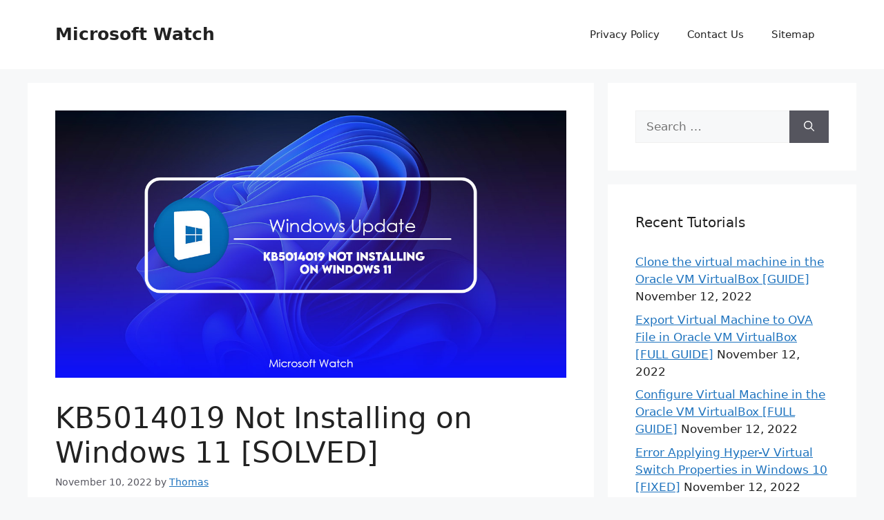

--- FILE ---
content_type: text/html; charset=UTF-8
request_url: https://www.microsoft-watch.com/kb5014019-not-installing-on-windows-11/
body_size: 14896
content:
<!DOCTYPE html>
<html lang="en-US">
<head>
	<meta charset="UTF-8">
	<meta name='robots' content='index, follow, max-image-preview:large, max-snippet:-1, max-video-preview:-1' />
	<style>img:is([sizes="auto" i], [sizes^="auto," i]) { contain-intrinsic-size: 3000px 1500px }</style>
	<meta name="viewport" content="width=device-width, initial-scale=1">
	<!-- This site is optimized with the Yoast SEO plugin v26.8 - https://yoast.com/product/yoast-seo-wordpress/ -->
	<title>KB5014019 Not Installing on Windows 11 [SOLVED] - Microsoft Watch</title>
	<link rel="canonical" href="https://www.microsoft-watch.com/kb5014019-not-installing-on-windows-11/" />
	<meta property="og:locale" content="en_US" />
	<meta property="og:type" content="article" />
	<meta property="og:title" content="KB5014019 Not Installing on Windows 11 [SOLVED] - Microsoft Watch" />
	<meta property="og:description" content="KB5014019 is a critical update for Microsoft Windows operating systems. It fixes several issues including some third party security software not working properly. If you are facing problems while updating KB5014019, follow the steps mentioned below to resolve those errors. Steps To Follow: 1. First download the latest version of KB5014019 from here. 2. After ... Read more" />
	<meta property="og:url" content="https://www.microsoft-watch.com/kb5014019-not-installing-on-windows-11/" />
	<meta property="og:site_name" content="Microsoft Watch" />
	<meta property="article:published_time" content="2022-11-10T01:26:52+00:00" />
	<meta property="og:image" content="http://www.microsoft-watch.com/wp-content/uploads/2022/11/KB5014019-Not-Installing-on-Windows-11.jpg" />
	<meta property="og:image:width" content="1200" />
	<meta property="og:image:height" content="628" />
	<meta property="og:image:type" content="image/jpeg" />
	<meta name="author" content="Thomas" />
	<meta name="twitter:card" content="summary_large_image" />
	<meta name="twitter:label1" content="Written by" />
	<meta name="twitter:data1" content="Thomas" />
	<meta name="twitter:label2" content="Est. reading time" />
	<meta name="twitter:data2" content="5 minutes" />
	<script type="application/ld+json" class="yoast-schema-graph">{"@context":"https://schema.org","@graph":[{"@type":"Article","@id":"https://www.microsoft-watch.com/kb5014019-not-installing-on-windows-11/#article","isPartOf":{"@id":"https://www.microsoft-watch.com/kb5014019-not-installing-on-windows-11/"},"author":{"name":"Thomas","@id":"https://www.microsoft-watch.com/#/schema/person/49c49f0a38056a6cb55e769f738da5ca"},"headline":"KB5014019 Not Installing on Windows 11 [SOLVED]","datePublished":"2022-11-10T01:26:52+00:00","mainEntityOfPage":{"@id":"https://www.microsoft-watch.com/kb5014019-not-installing-on-windows-11/"},"wordCount":893,"image":{"@id":"https://www.microsoft-watch.com/kb5014019-not-installing-on-windows-11/#primaryimage"},"thumbnailUrl":"https://www.microsoft-watch.com/wp-content/uploads/2022/11/KB5014019-Not-Installing-on-Windows-11.jpg","articleSection":["Windows Update"],"inLanguage":"en-US"},{"@type":"WebPage","@id":"https://www.microsoft-watch.com/kb5014019-not-installing-on-windows-11/","url":"https://www.microsoft-watch.com/kb5014019-not-installing-on-windows-11/","name":"KB5014019 Not Installing on Windows 11 [SOLVED] - Microsoft Watch","isPartOf":{"@id":"https://www.microsoft-watch.com/#website"},"primaryImageOfPage":{"@id":"https://www.microsoft-watch.com/kb5014019-not-installing-on-windows-11/#primaryimage"},"image":{"@id":"https://www.microsoft-watch.com/kb5014019-not-installing-on-windows-11/#primaryimage"},"thumbnailUrl":"https://www.microsoft-watch.com/wp-content/uploads/2022/11/KB5014019-Not-Installing-on-Windows-11.jpg","datePublished":"2022-11-10T01:26:52+00:00","author":{"@id":"https://www.microsoft-watch.com/#/schema/person/49c49f0a38056a6cb55e769f738da5ca"},"breadcrumb":{"@id":"https://www.microsoft-watch.com/kb5014019-not-installing-on-windows-11/#breadcrumb"},"inLanguage":"en-US","potentialAction":[{"@type":"ReadAction","target":["https://www.microsoft-watch.com/kb5014019-not-installing-on-windows-11/"]}]},{"@type":"ImageObject","inLanguage":"en-US","@id":"https://www.microsoft-watch.com/kb5014019-not-installing-on-windows-11/#primaryimage","url":"https://www.microsoft-watch.com/wp-content/uploads/2022/11/KB5014019-Not-Installing-on-Windows-11.jpg","contentUrl":"https://www.microsoft-watch.com/wp-content/uploads/2022/11/KB5014019-Not-Installing-on-Windows-11.jpg","width":1200,"height":628},{"@type":"BreadcrumbList","@id":"https://www.microsoft-watch.com/kb5014019-not-installing-on-windows-11/#breadcrumb","itemListElement":[{"@type":"ListItem","position":1,"name":"Home","item":"https://www.microsoft-watch.com/"},{"@type":"ListItem","position":2,"name":"KB5014019 Not Installing on Windows 11 [SOLVED]"}]},{"@type":"WebSite","@id":"https://www.microsoft-watch.com/#website","url":"https://www.microsoft-watch.com/","name":"Microsoft Watch","description":"","potentialAction":[{"@type":"SearchAction","target":{"@type":"EntryPoint","urlTemplate":"https://www.microsoft-watch.com/?s={search_term_string}"},"query-input":{"@type":"PropertyValueSpecification","valueRequired":true,"valueName":"search_term_string"}}],"inLanguage":"en-US"},{"@type":"Person","@id":"https://www.microsoft-watch.com/#/schema/person/49c49f0a38056a6cb55e769f738da5ca","name":"Thomas","image":{"@type":"ImageObject","inLanguage":"en-US","@id":"https://www.microsoft-watch.com/#/schema/person/image/","url":"https://secure.gravatar.com/avatar/e178dec6388c3d11e0b1b710b09c624fe3d037dba0a529f90d6282605d576411?s=96&d=mm&r=g","contentUrl":"https://secure.gravatar.com/avatar/e178dec6388c3d11e0b1b710b09c624fe3d037dba0a529f90d6282605d576411?s=96&d=mm&r=g","caption":"Thomas"},"sameAs":["https://www.microsoft-watch.com"],"url":"https://www.microsoft-watch.com/author/thomas/"}]}</script>
	<!-- / Yoast SEO plugin. -->


<link href='//hb.wpmucdn.com' rel='preconnect' />
<link rel="alternate" type="application/rss+xml" title="Microsoft Watch &raquo; Feed" href="https://www.microsoft-watch.com/feed/" />
<script>
window._wpemojiSettings = {"baseUrl":"https:\/\/s.w.org\/images\/core\/emoji\/16.0.1\/72x72\/","ext":".png","svgUrl":"https:\/\/s.w.org\/images\/core\/emoji\/16.0.1\/svg\/","svgExt":".svg","source":{"concatemoji":"https:\/\/www.microsoft-watch.com\/wp-includes\/js\/wp-emoji-release.min.js?ver=6.8.3"}};
/*! This file is auto-generated */
!function(s,n){var o,i,e;function c(e){try{var t={supportTests:e,timestamp:(new Date).valueOf()};sessionStorage.setItem(o,JSON.stringify(t))}catch(e){}}function p(e,t,n){e.clearRect(0,0,e.canvas.width,e.canvas.height),e.fillText(t,0,0);var t=new Uint32Array(e.getImageData(0,0,e.canvas.width,e.canvas.height).data),a=(e.clearRect(0,0,e.canvas.width,e.canvas.height),e.fillText(n,0,0),new Uint32Array(e.getImageData(0,0,e.canvas.width,e.canvas.height).data));return t.every(function(e,t){return e===a[t]})}function u(e,t){e.clearRect(0,0,e.canvas.width,e.canvas.height),e.fillText(t,0,0);for(var n=e.getImageData(16,16,1,1),a=0;a<n.data.length;a++)if(0!==n.data[a])return!1;return!0}function f(e,t,n,a){switch(t){case"flag":return n(e,"\ud83c\udff3\ufe0f\u200d\u26a7\ufe0f","\ud83c\udff3\ufe0f\u200b\u26a7\ufe0f")?!1:!n(e,"\ud83c\udde8\ud83c\uddf6","\ud83c\udde8\u200b\ud83c\uddf6")&&!n(e,"\ud83c\udff4\udb40\udc67\udb40\udc62\udb40\udc65\udb40\udc6e\udb40\udc67\udb40\udc7f","\ud83c\udff4\u200b\udb40\udc67\u200b\udb40\udc62\u200b\udb40\udc65\u200b\udb40\udc6e\u200b\udb40\udc67\u200b\udb40\udc7f");case"emoji":return!a(e,"\ud83e\udedf")}return!1}function g(e,t,n,a){var r="undefined"!=typeof WorkerGlobalScope&&self instanceof WorkerGlobalScope?new OffscreenCanvas(300,150):s.createElement("canvas"),o=r.getContext("2d",{willReadFrequently:!0}),i=(o.textBaseline="top",o.font="600 32px Arial",{});return e.forEach(function(e){i[e]=t(o,e,n,a)}),i}function t(e){var t=s.createElement("script");t.src=e,t.defer=!0,s.head.appendChild(t)}"undefined"!=typeof Promise&&(o="wpEmojiSettingsSupports",i=["flag","emoji"],n.supports={everything:!0,everythingExceptFlag:!0},e=new Promise(function(e){s.addEventListener("DOMContentLoaded",e,{once:!0})}),new Promise(function(t){var n=function(){try{var e=JSON.parse(sessionStorage.getItem(o));if("object"==typeof e&&"number"==typeof e.timestamp&&(new Date).valueOf()<e.timestamp+604800&&"object"==typeof e.supportTests)return e.supportTests}catch(e){}return null}();if(!n){if("undefined"!=typeof Worker&&"undefined"!=typeof OffscreenCanvas&&"undefined"!=typeof URL&&URL.createObjectURL&&"undefined"!=typeof Blob)try{var e="postMessage("+g.toString()+"("+[JSON.stringify(i),f.toString(),p.toString(),u.toString()].join(",")+"));",a=new Blob([e],{type:"text/javascript"}),r=new Worker(URL.createObjectURL(a),{name:"wpTestEmojiSupports"});return void(r.onmessage=function(e){c(n=e.data),r.terminate(),t(n)})}catch(e){}c(n=g(i,f,p,u))}t(n)}).then(function(e){for(var t in e)n.supports[t]=e[t],n.supports.everything=n.supports.everything&&n.supports[t],"flag"!==t&&(n.supports.everythingExceptFlag=n.supports.everythingExceptFlag&&n.supports[t]);n.supports.everythingExceptFlag=n.supports.everythingExceptFlag&&!n.supports.flag,n.DOMReady=!1,n.readyCallback=function(){n.DOMReady=!0}}).then(function(){return e}).then(function(){var e;n.supports.everything||(n.readyCallback(),(e=n.source||{}).concatemoji?t(e.concatemoji):e.wpemoji&&e.twemoji&&(t(e.twemoji),t(e.wpemoji)))}))}((window,document),window._wpemojiSettings);
</script>
<style id='wp-emoji-styles-inline-css'>

	img.wp-smiley, img.emoji {
		display: inline !important;
		border: none !important;
		box-shadow: none !important;
		height: 1em !important;
		width: 1em !important;
		margin: 0 0.07em !important;
		vertical-align: -0.1em !important;
		background: none !important;
		padding: 0 !important;
	}
</style>
<link rel='stylesheet' id='wp-block-library-css' href='https://www.microsoft-watch.com/wp-includes/css/dist/block-library/style.min.css?ver=6.8.3' media='all' />
<style id='classic-theme-styles-inline-css'>
/*! This file is auto-generated */
.wp-block-button__link{color:#fff;background-color:#32373c;border-radius:9999px;box-shadow:none;text-decoration:none;padding:calc(.667em + 2px) calc(1.333em + 2px);font-size:1.125em}.wp-block-file__button{background:#32373c;color:#fff;text-decoration:none}
</style>
<style id='global-styles-inline-css'>
:root{--wp--preset--aspect-ratio--square: 1;--wp--preset--aspect-ratio--4-3: 4/3;--wp--preset--aspect-ratio--3-4: 3/4;--wp--preset--aspect-ratio--3-2: 3/2;--wp--preset--aspect-ratio--2-3: 2/3;--wp--preset--aspect-ratio--16-9: 16/9;--wp--preset--aspect-ratio--9-16: 9/16;--wp--preset--color--black: #000000;--wp--preset--color--cyan-bluish-gray: #abb8c3;--wp--preset--color--white: #ffffff;--wp--preset--color--pale-pink: #f78da7;--wp--preset--color--vivid-red: #cf2e2e;--wp--preset--color--luminous-vivid-orange: #ff6900;--wp--preset--color--luminous-vivid-amber: #fcb900;--wp--preset--color--light-green-cyan: #7bdcb5;--wp--preset--color--vivid-green-cyan: #00d084;--wp--preset--color--pale-cyan-blue: #8ed1fc;--wp--preset--color--vivid-cyan-blue: #0693e3;--wp--preset--color--vivid-purple: #9b51e0;--wp--preset--color--contrast: var(--contrast);--wp--preset--color--contrast-2: var(--contrast-2);--wp--preset--color--contrast-3: var(--contrast-3);--wp--preset--color--base: var(--base);--wp--preset--color--base-2: var(--base-2);--wp--preset--color--base-3: var(--base-3);--wp--preset--color--accent: var(--accent);--wp--preset--gradient--vivid-cyan-blue-to-vivid-purple: linear-gradient(135deg,rgba(6,147,227,1) 0%,rgb(155,81,224) 100%);--wp--preset--gradient--light-green-cyan-to-vivid-green-cyan: linear-gradient(135deg,rgb(122,220,180) 0%,rgb(0,208,130) 100%);--wp--preset--gradient--luminous-vivid-amber-to-luminous-vivid-orange: linear-gradient(135deg,rgba(252,185,0,1) 0%,rgba(255,105,0,1) 100%);--wp--preset--gradient--luminous-vivid-orange-to-vivid-red: linear-gradient(135deg,rgba(255,105,0,1) 0%,rgb(207,46,46) 100%);--wp--preset--gradient--very-light-gray-to-cyan-bluish-gray: linear-gradient(135deg,rgb(238,238,238) 0%,rgb(169,184,195) 100%);--wp--preset--gradient--cool-to-warm-spectrum: linear-gradient(135deg,rgb(74,234,220) 0%,rgb(151,120,209) 20%,rgb(207,42,186) 40%,rgb(238,44,130) 60%,rgb(251,105,98) 80%,rgb(254,248,76) 100%);--wp--preset--gradient--blush-light-purple: linear-gradient(135deg,rgb(255,206,236) 0%,rgb(152,150,240) 100%);--wp--preset--gradient--blush-bordeaux: linear-gradient(135deg,rgb(254,205,165) 0%,rgb(254,45,45) 50%,rgb(107,0,62) 100%);--wp--preset--gradient--luminous-dusk: linear-gradient(135deg,rgb(255,203,112) 0%,rgb(199,81,192) 50%,rgb(65,88,208) 100%);--wp--preset--gradient--pale-ocean: linear-gradient(135deg,rgb(255,245,203) 0%,rgb(182,227,212) 50%,rgb(51,167,181) 100%);--wp--preset--gradient--electric-grass: linear-gradient(135deg,rgb(202,248,128) 0%,rgb(113,206,126) 100%);--wp--preset--gradient--midnight: linear-gradient(135deg,rgb(2,3,129) 0%,rgb(40,116,252) 100%);--wp--preset--font-size--small: 13px;--wp--preset--font-size--medium: 20px;--wp--preset--font-size--large: 36px;--wp--preset--font-size--x-large: 42px;--wp--preset--spacing--20: 0.44rem;--wp--preset--spacing--30: 0.67rem;--wp--preset--spacing--40: 1rem;--wp--preset--spacing--50: 1.5rem;--wp--preset--spacing--60: 2.25rem;--wp--preset--spacing--70: 3.38rem;--wp--preset--spacing--80: 5.06rem;--wp--preset--shadow--natural: 6px 6px 9px rgba(0, 0, 0, 0.2);--wp--preset--shadow--deep: 12px 12px 50px rgba(0, 0, 0, 0.4);--wp--preset--shadow--sharp: 6px 6px 0px rgba(0, 0, 0, 0.2);--wp--preset--shadow--outlined: 6px 6px 0px -3px rgba(255, 255, 255, 1), 6px 6px rgba(0, 0, 0, 1);--wp--preset--shadow--crisp: 6px 6px 0px rgba(0, 0, 0, 1);}:where(.is-layout-flex){gap: 0.5em;}:where(.is-layout-grid){gap: 0.5em;}body .is-layout-flex{display: flex;}.is-layout-flex{flex-wrap: wrap;align-items: center;}.is-layout-flex > :is(*, div){margin: 0;}body .is-layout-grid{display: grid;}.is-layout-grid > :is(*, div){margin: 0;}:where(.wp-block-columns.is-layout-flex){gap: 2em;}:where(.wp-block-columns.is-layout-grid){gap: 2em;}:where(.wp-block-post-template.is-layout-flex){gap: 1.25em;}:where(.wp-block-post-template.is-layout-grid){gap: 1.25em;}.has-black-color{color: var(--wp--preset--color--black) !important;}.has-cyan-bluish-gray-color{color: var(--wp--preset--color--cyan-bluish-gray) !important;}.has-white-color{color: var(--wp--preset--color--white) !important;}.has-pale-pink-color{color: var(--wp--preset--color--pale-pink) !important;}.has-vivid-red-color{color: var(--wp--preset--color--vivid-red) !important;}.has-luminous-vivid-orange-color{color: var(--wp--preset--color--luminous-vivid-orange) !important;}.has-luminous-vivid-amber-color{color: var(--wp--preset--color--luminous-vivid-amber) !important;}.has-light-green-cyan-color{color: var(--wp--preset--color--light-green-cyan) !important;}.has-vivid-green-cyan-color{color: var(--wp--preset--color--vivid-green-cyan) !important;}.has-pale-cyan-blue-color{color: var(--wp--preset--color--pale-cyan-blue) !important;}.has-vivid-cyan-blue-color{color: var(--wp--preset--color--vivid-cyan-blue) !important;}.has-vivid-purple-color{color: var(--wp--preset--color--vivid-purple) !important;}.has-black-background-color{background-color: var(--wp--preset--color--black) !important;}.has-cyan-bluish-gray-background-color{background-color: var(--wp--preset--color--cyan-bluish-gray) !important;}.has-white-background-color{background-color: var(--wp--preset--color--white) !important;}.has-pale-pink-background-color{background-color: var(--wp--preset--color--pale-pink) !important;}.has-vivid-red-background-color{background-color: var(--wp--preset--color--vivid-red) !important;}.has-luminous-vivid-orange-background-color{background-color: var(--wp--preset--color--luminous-vivid-orange) !important;}.has-luminous-vivid-amber-background-color{background-color: var(--wp--preset--color--luminous-vivid-amber) !important;}.has-light-green-cyan-background-color{background-color: var(--wp--preset--color--light-green-cyan) !important;}.has-vivid-green-cyan-background-color{background-color: var(--wp--preset--color--vivid-green-cyan) !important;}.has-pale-cyan-blue-background-color{background-color: var(--wp--preset--color--pale-cyan-blue) !important;}.has-vivid-cyan-blue-background-color{background-color: var(--wp--preset--color--vivid-cyan-blue) !important;}.has-vivid-purple-background-color{background-color: var(--wp--preset--color--vivid-purple) !important;}.has-black-border-color{border-color: var(--wp--preset--color--black) !important;}.has-cyan-bluish-gray-border-color{border-color: var(--wp--preset--color--cyan-bluish-gray) !important;}.has-white-border-color{border-color: var(--wp--preset--color--white) !important;}.has-pale-pink-border-color{border-color: var(--wp--preset--color--pale-pink) !important;}.has-vivid-red-border-color{border-color: var(--wp--preset--color--vivid-red) !important;}.has-luminous-vivid-orange-border-color{border-color: var(--wp--preset--color--luminous-vivid-orange) !important;}.has-luminous-vivid-amber-border-color{border-color: var(--wp--preset--color--luminous-vivid-amber) !important;}.has-light-green-cyan-border-color{border-color: var(--wp--preset--color--light-green-cyan) !important;}.has-vivid-green-cyan-border-color{border-color: var(--wp--preset--color--vivid-green-cyan) !important;}.has-pale-cyan-blue-border-color{border-color: var(--wp--preset--color--pale-cyan-blue) !important;}.has-vivid-cyan-blue-border-color{border-color: var(--wp--preset--color--vivid-cyan-blue) !important;}.has-vivid-purple-border-color{border-color: var(--wp--preset--color--vivid-purple) !important;}.has-vivid-cyan-blue-to-vivid-purple-gradient-background{background: var(--wp--preset--gradient--vivid-cyan-blue-to-vivid-purple) !important;}.has-light-green-cyan-to-vivid-green-cyan-gradient-background{background: var(--wp--preset--gradient--light-green-cyan-to-vivid-green-cyan) !important;}.has-luminous-vivid-amber-to-luminous-vivid-orange-gradient-background{background: var(--wp--preset--gradient--luminous-vivid-amber-to-luminous-vivid-orange) !important;}.has-luminous-vivid-orange-to-vivid-red-gradient-background{background: var(--wp--preset--gradient--luminous-vivid-orange-to-vivid-red) !important;}.has-very-light-gray-to-cyan-bluish-gray-gradient-background{background: var(--wp--preset--gradient--very-light-gray-to-cyan-bluish-gray) !important;}.has-cool-to-warm-spectrum-gradient-background{background: var(--wp--preset--gradient--cool-to-warm-spectrum) !important;}.has-blush-light-purple-gradient-background{background: var(--wp--preset--gradient--blush-light-purple) !important;}.has-blush-bordeaux-gradient-background{background: var(--wp--preset--gradient--blush-bordeaux) !important;}.has-luminous-dusk-gradient-background{background: var(--wp--preset--gradient--luminous-dusk) !important;}.has-pale-ocean-gradient-background{background: var(--wp--preset--gradient--pale-ocean) !important;}.has-electric-grass-gradient-background{background: var(--wp--preset--gradient--electric-grass) !important;}.has-midnight-gradient-background{background: var(--wp--preset--gradient--midnight) !important;}.has-small-font-size{font-size: var(--wp--preset--font-size--small) !important;}.has-medium-font-size{font-size: var(--wp--preset--font-size--medium) !important;}.has-large-font-size{font-size: var(--wp--preset--font-size--large) !important;}.has-x-large-font-size{font-size: var(--wp--preset--font-size--x-large) !important;}
:where(.wp-block-post-template.is-layout-flex){gap: 1.25em;}:where(.wp-block-post-template.is-layout-grid){gap: 1.25em;}
:where(.wp-block-columns.is-layout-flex){gap: 2em;}:where(.wp-block-columns.is-layout-grid){gap: 2em;}
:root :where(.wp-block-pullquote){font-size: 1.5em;line-height: 1.6;}
</style>
<link rel='stylesheet' id='font-awesome-css' href='https://www.microsoft-watch.com/wp-content/plugins/arconix-shortcodes/includes/css/font-awesome.min.css?ver=4.6.3' media='all' />
<link rel='stylesheet' id='arconix-shortcodes-css' href='https://www.microsoft-watch.com/wp-content/plugins/arconix-shortcodes/includes/css/arconix-shortcodes.min.css?ver=2.1.19' media='all' />
<link rel='stylesheet' id='generate-style-css' href='https://www.microsoft-watch.com/wp-content/themes/generatepress/assets/css/main.min.css?ver=3.6.1' media='all' />
<style id='generate-style-inline-css'>
body{background-color:var(--base-2);color:var(--contrast);}a{color:var(--accent);}a{text-decoration:underline;}.entry-title a, .site-branding a, a.button, .wp-block-button__link, .main-navigation a{text-decoration:none;}a:hover, a:focus, a:active{color:var(--contrast);}.wp-block-group__inner-container{max-width:1200px;margin-left:auto;margin-right:auto;}:root{--contrast:#222222;--contrast-2:#575760;--contrast-3:#b2b2be;--base:#f0f0f0;--base-2:#f7f8f9;--base-3:#ffffff;--accent:#1e73be;}:root .has-contrast-color{color:var(--contrast);}:root .has-contrast-background-color{background-color:var(--contrast);}:root .has-contrast-2-color{color:var(--contrast-2);}:root .has-contrast-2-background-color{background-color:var(--contrast-2);}:root .has-contrast-3-color{color:var(--contrast-3);}:root .has-contrast-3-background-color{background-color:var(--contrast-3);}:root .has-base-color{color:var(--base);}:root .has-base-background-color{background-color:var(--base);}:root .has-base-2-color{color:var(--base-2);}:root .has-base-2-background-color{background-color:var(--base-2);}:root .has-base-3-color{color:var(--base-3);}:root .has-base-3-background-color{background-color:var(--base-3);}:root .has-accent-color{color:var(--accent);}:root .has-accent-background-color{background-color:var(--accent);}.top-bar{background-color:#636363;color:#ffffff;}.top-bar a{color:#ffffff;}.top-bar a:hover{color:#303030;}.site-header{background-color:var(--base-3);}.main-title a,.main-title a:hover{color:var(--contrast);}.site-description{color:var(--contrast-2);}.mobile-menu-control-wrapper .menu-toggle,.mobile-menu-control-wrapper .menu-toggle:hover,.mobile-menu-control-wrapper .menu-toggle:focus,.has-inline-mobile-toggle #site-navigation.toggled{background-color:rgba(0, 0, 0, 0.02);}.main-navigation,.main-navigation ul ul{background-color:var(--base-3);}.main-navigation .main-nav ul li a, .main-navigation .menu-toggle, .main-navigation .menu-bar-items{color:var(--contrast);}.main-navigation .main-nav ul li:not([class*="current-menu-"]):hover > a, .main-navigation .main-nav ul li:not([class*="current-menu-"]):focus > a, .main-navigation .main-nav ul li.sfHover:not([class*="current-menu-"]) > a, .main-navigation .menu-bar-item:hover > a, .main-navigation .menu-bar-item.sfHover > a{color:var(--accent);}button.menu-toggle:hover,button.menu-toggle:focus{color:var(--contrast);}.main-navigation .main-nav ul li[class*="current-menu-"] > a{color:var(--accent);}.navigation-search input[type="search"],.navigation-search input[type="search"]:active, .navigation-search input[type="search"]:focus, .main-navigation .main-nav ul li.search-item.active > a, .main-navigation .menu-bar-items .search-item.active > a{color:var(--accent);}.main-navigation ul ul{background-color:var(--base);}.separate-containers .inside-article, .separate-containers .comments-area, .separate-containers .page-header, .one-container .container, .separate-containers .paging-navigation, .inside-page-header{background-color:var(--base-3);}.entry-title a{color:var(--contrast);}.entry-title a:hover{color:var(--contrast-2);}.entry-meta{color:var(--contrast-2);}.sidebar .widget{background-color:var(--base-3);}.footer-widgets{background-color:var(--base-3);}.site-info{background-color:var(--base-3);}input[type="text"],input[type="email"],input[type="url"],input[type="password"],input[type="search"],input[type="tel"],input[type="number"],textarea,select{color:var(--contrast);background-color:var(--base-2);border-color:var(--base);}input[type="text"]:focus,input[type="email"]:focus,input[type="url"]:focus,input[type="password"]:focus,input[type="search"]:focus,input[type="tel"]:focus,input[type="number"]:focus,textarea:focus,select:focus{color:var(--contrast);background-color:var(--base-2);border-color:var(--contrast-3);}button,html input[type="button"],input[type="reset"],input[type="submit"],a.button,a.wp-block-button__link:not(.has-background){color:#ffffff;background-color:#55555e;}button:hover,html input[type="button"]:hover,input[type="reset"]:hover,input[type="submit"]:hover,a.button:hover,button:focus,html input[type="button"]:focus,input[type="reset"]:focus,input[type="submit"]:focus,a.button:focus,a.wp-block-button__link:not(.has-background):active,a.wp-block-button__link:not(.has-background):focus,a.wp-block-button__link:not(.has-background):hover{color:#ffffff;background-color:#3f4047;}a.generate-back-to-top{background-color:rgba( 0,0,0,0.4 );color:#ffffff;}a.generate-back-to-top:hover,a.generate-back-to-top:focus{background-color:rgba( 0,0,0,0.6 );color:#ffffff;}:root{--gp-search-modal-bg-color:var(--base-3);--gp-search-modal-text-color:var(--contrast);--gp-search-modal-overlay-bg-color:rgba(0,0,0,0.2);}@media (max-width:768px){.main-navigation .menu-bar-item:hover > a, .main-navigation .menu-bar-item.sfHover > a{background:none;color:var(--contrast);}}.nav-below-header .main-navigation .inside-navigation.grid-container, .nav-above-header .main-navigation .inside-navigation.grid-container{padding:0px 20px 0px 20px;}.site-main .wp-block-group__inner-container{padding:40px;}.separate-containers .paging-navigation{padding-top:20px;padding-bottom:20px;}.entry-content .alignwide, body:not(.no-sidebar) .entry-content .alignfull{margin-left:-40px;width:calc(100% + 80px);max-width:calc(100% + 80px);}.rtl .menu-item-has-children .dropdown-menu-toggle{padding-left:20px;}.rtl .main-navigation .main-nav ul li.menu-item-has-children > a{padding-right:20px;}@media (max-width:768px){.separate-containers .inside-article, .separate-containers .comments-area, .separate-containers .page-header, .separate-containers .paging-navigation, .one-container .site-content, .inside-page-header{padding:30px;}.site-main .wp-block-group__inner-container{padding:30px;}.inside-top-bar{padding-right:30px;padding-left:30px;}.inside-header{padding-right:30px;padding-left:30px;}.widget-area .widget{padding-top:30px;padding-right:30px;padding-bottom:30px;padding-left:30px;}.footer-widgets-container{padding-top:30px;padding-right:30px;padding-bottom:30px;padding-left:30px;}.inside-site-info{padding-right:30px;padding-left:30px;}.entry-content .alignwide, body:not(.no-sidebar) .entry-content .alignfull{margin-left:-30px;width:calc(100% + 60px);max-width:calc(100% + 60px);}.one-container .site-main .paging-navigation{margin-bottom:20px;}}/* End cached CSS */.is-right-sidebar{width:30%;}.is-left-sidebar{width:30%;}.site-content .content-area{width:70%;}@media (max-width:768px){.main-navigation .menu-toggle,.sidebar-nav-mobile:not(#sticky-placeholder){display:block;}.main-navigation ul,.gen-sidebar-nav,.main-navigation:not(.slideout-navigation):not(.toggled) .main-nav > ul,.has-inline-mobile-toggle #site-navigation .inside-navigation > *:not(.navigation-search):not(.main-nav){display:none;}.nav-align-right .inside-navigation,.nav-align-center .inside-navigation{justify-content:space-between;}.has-inline-mobile-toggle .mobile-menu-control-wrapper{display:flex;flex-wrap:wrap;}.has-inline-mobile-toggle .inside-header{flex-direction:row;text-align:left;flex-wrap:wrap;}.has-inline-mobile-toggle .header-widget,.has-inline-mobile-toggle #site-navigation{flex-basis:100%;}.nav-float-left .has-inline-mobile-toggle #site-navigation{order:10;}}
</style>
<link rel='stylesheet' id='yarppRelatedCss-css' href='https://www.microsoft-watch.com/wp-content/plugins/yet-another-related-posts-plugin/style/related.css?ver=5.30.11' media='all' />
<script id="image-watermark-no-right-click-js-before">
var iwArgsNoRightClick = {"rightclick":"N","draganddrop":"N","devtools":"Y","enableToast":"Y","toastMessage":"This content is protected"};
</script>
<script src="https://www.microsoft-watch.com/wp-content/plugins/image-watermark/js/no-right-click.js?ver=2.0.6" id="image-watermark-no-right-click-js"></script>
<link rel="https://api.w.org/" href="https://www.microsoft-watch.com/wp-json/" /><link rel="alternate" title="JSON" type="application/json" href="https://www.microsoft-watch.com/wp-json/wp/v2/posts/4053" /><link rel="EditURI" type="application/rsd+xml" title="RSD" href="https://www.microsoft-watch.com/xmlrpc.php?rsd" />
<meta name="generator" content="WordPress 6.8.3" />
<link rel='shortlink' href='https://www.microsoft-watch.com/?p=4053' />
<link rel="alternate" title="oEmbed (JSON)" type="application/json+oembed" href="https://www.microsoft-watch.com/wp-json/oembed/1.0/embed?url=https%3A%2F%2Fwww.microsoft-watch.com%2Fkb5014019-not-installing-on-windows-11%2F" />
<link rel="alternate" title="oEmbed (XML)" type="text/xml+oembed" href="https://www.microsoft-watch.com/wp-json/oembed/1.0/embed?url=https%3A%2F%2Fwww.microsoft-watch.com%2Fkb5014019-not-installing-on-windows-11%2F&#038;format=xml" />
    <style>
        .dummy-contact-form label {
            display: block;
            margin: 10px 0 5px;
        }

        .dummy-contact-form input[type="text"], 
        .dummy-contact-form input[type="email"], 
        .dummy-contact-form textarea {
            width: 100%;
            padding: 10px;
            border: 1px solid #ccc;
            border-radius: 4px;
        }

        .dummy-contact-form textarea {
            height: 150px;  /* Adjusted height for the message box */
        }

        .dummy-contact-form input[type="submit"] {
            display: inline-block;
            background-color: #21759b;
            color: #fff;
            padding: 10px 15px;
            border: none;
            border-radius: 4px;
            cursor: pointer;
            margin-top: 10px;
        }

        .dummy-contact-form input[type="submit"]:hover {
            background-color: #1e6a8d;
        }

        .dummy-contact-form p.success-message {
            color: green;
        }
    </style>
    <script type="text/javascript">
        document.addEventListener('DOMContentLoaded', function() {
            var form = document.getElementById('dummyForm');
            var successMessage = document.getElementById('successMessage');
            
            form.addEventListener('submit', function(e) {
                e.preventDefault(); // Prevent the default form submission

                // Show the success message
                successMessage.style.display = 'block';

                // Clear the form fields
                form.reset();
            });
        });
    </script>
    		<script type="text/javascript">
			var _statcounter = _statcounter || [];
			_statcounter.push({"tags": {"author": "Thomas"}});
		</script>
		</head>

<body class="wp-singular post-template-default single single-post postid-4053 single-format-standard wp-embed-responsive wp-theme-generatepress right-sidebar nav-float-right separate-containers header-aligned-left dropdown-hover featured-image-active" itemtype="https://schema.org/Blog" itemscope>
	<a class="screen-reader-text skip-link" href="#content" title="Skip to content">Skip to content</a>		<header class="site-header has-inline-mobile-toggle" id="masthead" aria-label="Site"  itemtype="https://schema.org/WPHeader" itemscope>
			<div class="inside-header grid-container">
				<div class="site-branding">
						<p class="main-title" itemprop="headline">
					<a href="https://www.microsoft-watch.com/" rel="home">Microsoft Watch</a>
				</p>
						
					</div>	<nav class="main-navigation mobile-menu-control-wrapper" id="mobile-menu-control-wrapper" aria-label="Mobile Toggle">
				<button data-nav="site-navigation" class="menu-toggle" aria-controls="primary-menu" aria-expanded="false">
			<span class="gp-icon icon-menu-bars"><svg viewBox="0 0 512 512" aria-hidden="true" xmlns="http://www.w3.org/2000/svg" width="1em" height="1em"><path d="M0 96c0-13.255 10.745-24 24-24h464c13.255 0 24 10.745 24 24s-10.745 24-24 24H24c-13.255 0-24-10.745-24-24zm0 160c0-13.255 10.745-24 24-24h464c13.255 0 24 10.745 24 24s-10.745 24-24 24H24c-13.255 0-24-10.745-24-24zm0 160c0-13.255 10.745-24 24-24h464c13.255 0 24 10.745 24 24s-10.745 24-24 24H24c-13.255 0-24-10.745-24-24z" /></svg><svg viewBox="0 0 512 512" aria-hidden="true" xmlns="http://www.w3.org/2000/svg" width="1em" height="1em"><path d="M71.029 71.029c9.373-9.372 24.569-9.372 33.942 0L256 222.059l151.029-151.03c9.373-9.372 24.569-9.372 33.942 0 9.372 9.373 9.372 24.569 0 33.942L289.941 256l151.03 151.029c9.372 9.373 9.372 24.569 0 33.942-9.373 9.372-24.569 9.372-33.942 0L256 289.941l-151.029 151.03c-9.373 9.372-24.569 9.372-33.942 0-9.372-9.373-9.372-24.569 0-33.942L222.059 256 71.029 104.971c-9.372-9.373-9.372-24.569 0-33.942z" /></svg></span><span class="screen-reader-text">Menu</span>		</button>
	</nav>
			<nav class="main-navigation sub-menu-right" id="site-navigation" aria-label="Primary"  itemtype="https://schema.org/SiteNavigationElement" itemscope>
			<div class="inside-navigation grid-container">
								<button class="menu-toggle" aria-controls="primary-menu" aria-expanded="false">
					<span class="gp-icon icon-menu-bars"><svg viewBox="0 0 512 512" aria-hidden="true" xmlns="http://www.w3.org/2000/svg" width="1em" height="1em"><path d="M0 96c0-13.255 10.745-24 24-24h464c13.255 0 24 10.745 24 24s-10.745 24-24 24H24c-13.255 0-24-10.745-24-24zm0 160c0-13.255 10.745-24 24-24h464c13.255 0 24 10.745 24 24s-10.745 24-24 24H24c-13.255 0-24-10.745-24-24zm0 160c0-13.255 10.745-24 24-24h464c13.255 0 24 10.745 24 24s-10.745 24-24 24H24c-13.255 0-24-10.745-24-24z" /></svg><svg viewBox="0 0 512 512" aria-hidden="true" xmlns="http://www.w3.org/2000/svg" width="1em" height="1em"><path d="M71.029 71.029c9.373-9.372 24.569-9.372 33.942 0L256 222.059l151.029-151.03c9.373-9.372 24.569-9.372 33.942 0 9.372 9.373 9.372 24.569 0 33.942L289.941 256l151.03 151.029c9.372 9.373 9.372 24.569 0 33.942-9.373 9.372-24.569 9.372-33.942 0L256 289.941l-151.029 151.03c-9.373 9.372-24.569 9.372-33.942 0-9.372-9.373-9.372-24.569 0-33.942L222.059 256 71.029 104.971c-9.372-9.373-9.372-24.569 0-33.942z" /></svg></span><span class="mobile-menu">Menu</span>				</button>
						<div id="primary-menu" class="main-nav">
			<ul class="menu sf-menu">
				<li class="page_item page-item-3"><a href="https://www.microsoft-watch.com/privacy-policy/">Privacy Policy</a></li>
<li class="page_item page-item-7"><a href="https://www.microsoft-watch.com/contact-us/">Contact Us</a></li>
<li class="page_item page-item-2453"><a href="https://www.microsoft-watch.com/sitemap/">Sitemap</a></li>
			</ul>
		</div>
					</div>
		</nav>
					</div>
		</header>
		
	<div class="site grid-container container hfeed" id="page">
				<div class="site-content" id="content">
			
	<div class="content-area" id="primary">
		<main class="site-main" id="main">
			
<article id="post-4053" class="post-4053 post type-post status-publish format-standard has-post-thumbnail hentry category-windows-update" itemtype="https://schema.org/CreativeWork" itemscope>
	<div class="inside-article">
				<div class="featured-image page-header-image-single grid-container grid-parent">
			<img width="1200" height="628" src="https://www.microsoft-watch.com/wp-content/uploads/2022/11/KB5014019-Not-Installing-on-Windows-11.jpg" class="attachment-full size-full wp-post-image" alt="" itemprop="image" decoding="async" fetchpriority="high" srcset="https://www.microsoft-watch.com/wp-content/uploads/2022/11/KB5014019-Not-Installing-on-Windows-11.jpg 1200w, https://www.microsoft-watch.com/wp-content/uploads/2022/11/KB5014019-Not-Installing-on-Windows-11-300x157.jpg 300w, https://www.microsoft-watch.com/wp-content/uploads/2022/11/KB5014019-Not-Installing-on-Windows-11-1024x536.jpg 1024w, https://www.microsoft-watch.com/wp-content/uploads/2022/11/KB5014019-Not-Installing-on-Windows-11-768x402.jpg 768w" sizes="(max-width: 1200px) 100vw, 1200px" />		</div>
					<header class="entry-header">
				<h1 class="entry-title" itemprop="headline">KB5014019 Not Installing on Windows 11 [SOLVED]</h1>		<div class="entry-meta">
			<span class="posted-on"><time class="entry-date published" datetime="2022-11-10T01:26:52+00:00" itemprop="datePublished">November 10, 2022</time></span> <span class="byline">by <span class="author vcard" itemprop="author" itemtype="https://schema.org/Person" itemscope><a class="url fn n" href="https://www.microsoft-watch.com/author/thomas/" title="View all posts by Thomas" rel="author" itemprop="url"><span class="author-name" itemprop="name">Thomas</span></a></span></span> 		</div>
					</header>
			
		<div class="entry-content" itemprop="text">
			<div id="text-body">
<strong>Updated January 2026</strong>: Stop  error messages and fix your computer problem with this tool. Get it now at <a href="https://outebytech.com/cDsgRW?sub_id_3=mwatch-top" rel="nofollow"> this link</a>
<br>
<ol>
<li><strong><a href="https://outebytech.com/cDsgRW?sub_id_3=mwatch-topsteps" rel="nofollow">Download and install</a></strong> the software.</li>
<li>It will scan your computer for problems.</li>
<li>The tool will then <strong>fix the issues</strong> that were found.</li>
</ol>


<p>KB5014019 is a critical update for Microsoft Windows operating systems. It fixes several issues including some third party security software not working properly. If you are facing problems while updating KB5014019, follow the steps mentioned below to resolve those errors.</p>
<p>Steps To Follow:</p>
<p>1. First download the latest version of KB5014019 from here.</p>
<p>2. After downloading, open the downloaded file and run the setup.exe file.</p>
<p>3. Once installed, restart your system.</p>
<p>4. 5. Select &#8220;Show updates that cannot be installed&#8221;.</p>
<h2>Method 1. Utilize the Windows Update Troubleshooter</h2>
<p>To fix problems with Windows Update:</p>
<p>1. If it says there are no updates, go to Step 3.</p>
<p>2. Click Change settings.</p>
<p>3. In the left pane, click View installed updates.</p>
<p>4. Select the update causing the problem.</p>
<p>5. Click Uninstall/Change.</p>
<h2>Method 2. Restart Windows Services</h2>
<p>To fix any problems with your computer, you will need to restart your computer. If you are having issues with your internet connection, try updating your drivers. You can do this by opening Device Manager and looking under Network adapters. Look for anything labeled Realtek RTL8188CE 802.11b/g/n Wireless Adapter. Right click on the device and select Update Driver Software. Follow the prompts.</p>
<p>If you are still experiencing issues, we recommend running Reimage. This tool will scan your entire system, find out what programs are causing slow performance, free up memory, uninstall unnecessary applications, and update outdated apps.</p>
<h2>Method 3. Utilize the Microsoft Update Catalog.</h2>
<p>Microsoft’s KB article database contains thousands of articles about fixing common problems with Windows installations. If you find a problem that isn’t listed in the catalog, you can submit a request for a new article. You can also browse the database for existing articles related to your issue.</p>
<p>The KB article database is updated daily. This means that you might see different information depending on when you look up the article. For example, if you run into a problem with Windows 10, you might want to try looking up the KB article titled &#8220;Windows 10 Installation Error 0x80070490.&#8221;</p>
<p>Click on the link labeled Search the Knowledge Base. In the search box type in your error code. Then select the language you want to view the articles in. Finally, enter the number of the article you found under the heading Related Articles.</p>
<p>After clicking on the article, you will see a list of suggestions for fixes. Scroll down to the bottom of the article and click on the Submit a Request button.</p>
<p>You can also use the Microsoft Update Catalog to fix a broken Windows 7 installation. Enter the product key associated with your computer. Then click on the Download button next to the Product Key field. After downloading the software, double-click on the.msu file to start updating the operating system.</p>
<p>If you encounter any issues during the process, you can simply restart the computer and follow the prompts to complete the update.</p>
<h2>Method 4. Restart Windows Update Components</h2>
<p>Windows 10 includes automatic updates that are enabled by default. These updates are designed to keep your operating system up to date and secure. However, sometimes it happens that some of the components of Windows update become corrupted. In such cases, you need to perform a clean installation of Windows 10. This article explains how to do that.</p>
<p>Steps to follow:</p>
<p>1. Open Command Prompt window.</p>
<p>2. Type cmd and press Enter key.</p>
<p>3. Now type &#8220;cd \windows\system32\&#8221; and press Enter.</p>
<p>4. Next, type &#8220;rundll32.exe syssetup.cpl /uninstall /force&#8221;.</p>
<p>5. Press Enter.</p>
﻿<br><br>

<div class="code-block code-block-2" style="text-align:center;margin-left:auto;margin-right:auto;margin-top:8px;margin-bottom:8px;"><div style="background: rgba(156, 156, 156, 0.07);margin:20px 0 20px 0;padding:20px 10px 20px 10px;border: solid 1px rgba(0,0,0,0.03);text-align: left;">  
<h2 style="
    font-size: 24px;
"><strong>Updated: January 2026</strong></h2>
<p style="    font-size: 19px;">We highly recommend that you use this tool for your error. Furthermore, this tool detects and removes common computer errors, protects you from loss of files, malware, and hardware failures, and optimizes your device for maximum performance. This software will help you fix your PC problems and prevent others from happening again:</p>

<ul style="font-size: 19px;">
<li>Step 1 : <strong><a href="https://outebytech.com/cDsgRW?sub_id_3=mwatch-middle1" target="_blank" rel="nofollow">Install PC Repair & Optimizer Tool</a></strong> (Windows 11, 10, 8, 7, XP, Vista).</li>
<li>Step 2 : Click <strong>Start Scan</strong> to find out what issues are causing PC problems.</li>
<li>Step 3 : Click on <strong>Repair All</strong> to correct all issues.</li>
</ul>
<p style="font-size: 19px;"><a href="https://outebytech.com/cDsgRW?sub_id_3=mwatch-middlebutton"><img decoding="async" src="https://www.microsoft-watch.com/images/download.png" width="256" height="77" alt="download" /></a></p>
<p style="
    font-size: 19px;
    margin-bottom: 0px;
"></p>
 </div></div>


<br><br>
<h2>Method 5. Use Windows 11 Installation Assistant</h2>
<p>Windows InstallationAssistantcan help you to easily install Windows 10, 8.1, 7, XP, Vista and Server 2008/2012/2016/2019. You just need to follow some simple steps.</p>
<p>Step 1: Download Windows InstallationAssistantand run it.</p>
<p>Step 2: Click &#8220;Next&#8221;.</p>
<p>Step 3: Select your current operating system and press &#8220;Install Now&#8221;.</p>
<p>Step 4: Wait while the installation process takes place. When finished, select &#8220;Finish&#8221;.</p>
<p>Step 5: Enjoy the updated operating system.</p>
<p>Note: If you are unable to find the program in your Start menu, try searching for &#8220;windows setup assistant&#8221; in the Microsoft Store app.</p>
<p><img decoding="async" class="alignnone size-full wp-image-3856" src="https://www.microsoft-watch.com/wp-content/uploads/2022/11/media-creation-tool.png" alt="" width="716" height="561" srcset="https://www.microsoft-watch.com/wp-content/uploads/2022/11/media-creation-tool.png 716w, https://www.microsoft-watch.com/wp-content/uploads/2022/11/media-creation-tool-300x235.png 300w" sizes="(max-width: 716px) 100vw, 716px" /></p>
<h2>Method 6. Use Media Creation Tool</h2>
<p>If you are having trouble repairing your Windows 10 PC, it could be because of one thing – corrupt registry entries. This happens when some programs install themselves into the wrong place in the registry. If you don&#8217;t know where to start fixing this problem, we recommend downloading the free Registry Cleaner tool.</p>
<p>Step 2. Run the application and follow the instructions to scan your entire registry.</p>
<p>Step 3. Once the scanning process is finished, press &#8220;Fix All&#8221;.</p>
<p>Step 4. Press OK to save changes.</p>
<p>Step 5. Reboot your computer.</p>
<p>Step 6. Enjoy the restored performance of your Windows 10 PC.</p>
<h2>How to uninstall the KB5014019 update?</h2>
<p>The Windows 10 October 2018 Update KB5014019 was installed without our knowledge. This is a known issue and Microsoft is working on it. If you are experiencing problems with the update, please follow the instructions listed above.</p>
<br><br>
<strong>RECOMMENATION: <a href="https://outebytech.com/cDsgRW?sub_id_3=mwatch-bottom" rel="nofollow"><span style="color:#FF0000">Click here for help with Windows errors.</span></a></strong>
<br><br>
<h2><span data-sheets-value="{&quot;1&quot;:2,&quot;2&quot;:&quot;Frequently Asked Questions&quot;}" data-sheets-userformat="{&quot;2&quot;:31682,&quot;4&quot;:{&quot;1&quot;:2,&quot;2&quot;:1136076},&quot;9&quot;:0,&quot;10&quot;:1,&quot;11&quot;:4,&quot;12&quot;:0,&quot;14&quot;:{&quot;1&quot;:3,&quot;3&quot;:2},&quot;15&quot;:&quot;Century Gothic&quot;,&quot;16&quot;:11,&quot;17&quot;:1}">Frequently Asked Questions</span></h2>
<h3>If I Don&#8217;t Upgrade My OS, Will I Be Affected By Security Bugs?</h3>
<p>Yes! It is very important for you to upgrade your operating system (OS) regularly. You should also keep an eye on security updates from Microsoft and Apple. These are the two companies who make the majority of software used today.</p>
<h3><span data-sheets-value="{&quot;1&quot;:2,&quot;2&quot;:&quot;Frequently Asked Questions&quot;}" data-sheets-userformat="{&quot;2&quot;:31682,&quot;4&quot;:{&quot;1&quot;:2,&quot;2&quot;:1136076},&quot;9&quot;:0,&quot;10&quot;:1,&quot;11&quot;:4,&quot;12&quot;:0,&quot;14&quot;:{&quot;1&quot;:3,&quot;3&quot;:2},&quot;15&quot;:&quot;Century Gothic&quot;,&quot;16&quot;:11,&quot;17&quot;:1}">Will Installing Updates Make My Computer Slow?</span></h3>
<p><span data-sheets-value="{&quot;1&quot;:2,&quot;2&quot;:&quot;Frequently Asked Questions&quot;}" data-sheets-userformat="{&quot;2&quot;:31682,&quot;4&quot;:{&quot;1&quot;:2,&quot;2&quot;:1136076},&quot;9&quot;:0,&quot;10&quot;:1,&quot;11&quot;:4,&quot;12&quot;:0,&quot;14&quot;:{&quot;1&quot;:3,&quot;3&quot;:2},&quot;15&quot;:&quot;Century Gothic&quot;,&quot;16&quot;:11,&quot;17&quot;:1}">No, updates are designed to make your computer faster and better able to handle new programs and features. They also fix problems with existing software.</span></p>
</div>
<div class='yarpp yarpp-related yarpp-related-website yarpp-template-list'>
<!-- YARPP List -->
Related posts:<ol>
<li><a href="https://www.microsoft-watch.com/0x80240438-problems-installing-updates-windows/" rel="bookmark" title="(0x80240438) Problems Installing Updates Windows [ SOLVED]">(0x80240438) Problems Installing Updates Windows [ SOLVED]</a></li>
<li><a href="https://www.microsoft-watch.com/prevent-kb3035583-from-installing-automatically/" rel="bookmark" title="Prevent KB3035583 from Installing Automatically [Fixed]">Prevent KB3035583 from Installing Automatically [Fixed]</a></li>
<li><a href="https://www.microsoft-watch.com/windows-10-upgrade-error-code-0x80200056/" rel="bookmark" title="Windows 10 Upgrade Error Code 0x80200056 [Solved]">Windows 10 Upgrade Error Code 0x80200056 [Solved]</a></li>
<li><a href="https://www.microsoft-watch.com/update-error-code-0x800f0806-on-windows-11/" rel="bookmark" title="Update Error Code 0x800f0806 on Windows 11 [SOLVED]">Update Error Code 0x800f0806 on Windows 11 [SOLVED]</a></li>
</ol>
</div>
		</div>

				<footer class="entry-meta" aria-label="Entry meta">
			<span class="cat-links"><span class="gp-icon icon-categories"><svg viewBox="0 0 512 512" aria-hidden="true" xmlns="http://www.w3.org/2000/svg" width="1em" height="1em"><path d="M0 112c0-26.51 21.49-48 48-48h110.014a48 48 0 0143.592 27.907l12.349 26.791A16 16 0 00228.486 128H464c26.51 0 48 21.49 48 48v224c0 26.51-21.49 48-48 48H48c-26.51 0-48-21.49-48-48V112z" /></svg></span><span class="screen-reader-text">Categories </span><a href="https://www.microsoft-watch.com/category/windows-update/" rel="category tag">Windows Update</a></span> 		<nav id="nav-below" class="post-navigation" aria-label="Posts">
			<div class="nav-previous"><span class="gp-icon icon-arrow-left"><svg viewBox="0 0 192 512" aria-hidden="true" xmlns="http://www.w3.org/2000/svg" width="1em" height="1em" fill-rule="evenodd" clip-rule="evenodd" stroke-linejoin="round" stroke-miterlimit="1.414"><path d="M178.425 138.212c0 2.265-1.133 4.813-2.832 6.512L64.276 256.001l111.317 111.277c1.7 1.7 2.832 4.247 2.832 6.513 0 2.265-1.133 4.813-2.832 6.512L161.43 394.46c-1.7 1.7-4.249 2.832-6.514 2.832-2.266 0-4.816-1.133-6.515-2.832L16.407 262.514c-1.699-1.7-2.832-4.248-2.832-6.513 0-2.265 1.133-4.813 2.832-6.512l131.994-131.947c1.7-1.699 4.249-2.831 6.515-2.831 2.265 0 4.815 1.132 6.514 2.831l14.163 14.157c1.7 1.7 2.832 3.965 2.832 6.513z" fill-rule="nonzero" /></svg></span><span class="prev"><a href="https://www.microsoft-watch.com/the-update-error-0x30078701-in-windows-10-11/" rel="prev">Update Error 0x30078701 in Windows 10/11 [QUICK SOLUTION]</a></span></div><div class="nav-next"><span class="gp-icon icon-arrow-right"><svg viewBox="0 0 192 512" aria-hidden="true" xmlns="http://www.w3.org/2000/svg" width="1em" height="1em" fill-rule="evenodd" clip-rule="evenodd" stroke-linejoin="round" stroke-miterlimit="1.414"><path d="M178.425 256.001c0 2.266-1.133 4.815-2.832 6.515L43.599 394.509c-1.7 1.7-4.248 2.833-6.514 2.833s-4.816-1.133-6.515-2.833l-14.163-14.162c-1.699-1.7-2.832-3.966-2.832-6.515 0-2.266 1.133-4.815 2.832-6.515l111.317-111.316L16.407 144.685c-1.699-1.7-2.832-4.249-2.832-6.515s1.133-4.815 2.832-6.515l14.163-14.162c1.7-1.7 4.249-2.833 6.515-2.833s4.815 1.133 6.514 2.833l131.994 131.993c1.7 1.7 2.832 4.249 2.832 6.515z" fill-rule="nonzero" /></svg></span><span class="next"><a href="https://www.microsoft-watch.com/windows-update-error-code-0x80070026/" rel="next">Windows Update Error Code 0x80070026 [FIXED]</a></span></div>		</nav>
				</footer>
			</div>
</article>
		</main>
	</div>

	<div class="widget-area sidebar is-right-sidebar" id="right-sidebar">
	<div class="inside-right-sidebar">
		<aside id="search-2" class="widget inner-padding widget_search"><form method="get" class="search-form" action="https://www.microsoft-watch.com/">
	<label>
		<span class="screen-reader-text">Search for:</span>
		<input type="search" class="search-field" placeholder="Search &hellip;" value="" name="s" title="Search for:">
	</label>
	<button class="search-submit" aria-label="Search"><span class="gp-icon icon-search"><svg viewBox="0 0 512 512" aria-hidden="true" xmlns="http://www.w3.org/2000/svg" width="1em" height="1em"><path fill-rule="evenodd" clip-rule="evenodd" d="M208 48c-88.366 0-160 71.634-160 160s71.634 160 160 160 160-71.634 160-160S296.366 48 208 48zM0 208C0 93.125 93.125 0 208 0s208 93.125 208 208c0 48.741-16.765 93.566-44.843 129.024l133.826 134.018c9.366 9.379 9.355 24.575-.025 33.941-9.379 9.366-24.575 9.355-33.941-.025L337.238 370.987C301.747 399.167 256.839 416 208 416 93.125 416 0 322.875 0 208z" /></svg></span></button></form>
</aside>
		<aside id="recent-posts-2" class="widget inner-padding widget_recent_entries">
		<h2 class="widget-title">Recent Tutorials</h2>
		<ul>
											<li>
					<a href="https://www.microsoft-watch.com/clone-the-virtual-machine-in-the-oracle-vm-virtualbox/">Clone the virtual machine in the Oracle VM VirtualBox [GUIDE]</a>
											<span class="post-date">November 12, 2022</span>
									</li>
											<li>
					<a href="https://www.microsoft-watch.com/export-virtual-machine-to-ova-file-in-oracle-vm-virtualbox/">Export Virtual Machine to OVA File in Oracle VM VirtualBox [FULL GUIDE]</a>
											<span class="post-date">November 12, 2022</span>
									</li>
											<li>
					<a href="https://www.microsoft-watch.com/configure-virtual-machine-in-the-oracle-vm-virtualbox/">Configure Virtual Machine in the Oracle VM VirtualBox [FULL GUIDE]</a>
											<span class="post-date">November 12, 2022</span>
									</li>
											<li>
					<a href="https://www.microsoft-watch.com/error-applying-hyper-v-virtual-switch-properties-in-windows-10/">Error Applying Hyper-V Virtual Switch Properties in Windows 10 [FIXED]</a>
											<span class="post-date">November 12, 2022</span>
									</li>
											<li>
					<a href="https://www.microsoft-watch.com/create-a-windows-11-virtual-machine-using-hyper-v/">Create a Windows 11 Virtual Machine using Hyper-V [GUIDE]</a>
											<span class="post-date">November 12, 2022</span>
									</li>
					</ul>

		</aside><aside id="pages-2" class="widget inner-padding widget_pages"><h2 class="widget-title">Nav</h2>
			<ul>
				<li class="page_item page-item-7"><a href="https://www.microsoft-watch.com/contact-us/">Contact Us</a></li>
<li class="page_item page-item-3"><a href="https://www.microsoft-watch.com/privacy-policy/">Privacy Policy</a></li>
<li class="page_item page-item-2453"><a href="https://www.microsoft-watch.com/sitemap/">Sitemap</a></li>
			</ul>

			</aside>	</div>
</div>

	</div>
</div>


<div class="site-footer">
			<footer class="site-info" aria-label="Site"  itemtype="https://schema.org/WPFooter" itemscope>
			<div class="inside-site-info grid-container">
								<div class="copyright-bar">
					<span class="copyright">&copy; 2026 Microsoft Watch</span> &bull; Built with <a href="https://generatepress.com" itemprop="url">GeneratePress</a>				</div>
			</div>
		</footer>
		</div>

<script type="speculationrules">
{"prefetch":[{"source":"document","where":{"and":[{"href_matches":"\/*"},{"not":{"href_matches":["\/wp-*.php","\/wp-admin\/*","\/wp-content\/uploads\/*","\/wp-content\/*","\/wp-content\/plugins\/*","\/wp-content\/themes\/generatepress\/*","\/*\\?(.+)"]}},{"not":{"selector_matches":"a[rel~=\"nofollow\"]"}},{"not":{"selector_matches":".no-prefetch, .no-prefetch a"}}]},"eagerness":"conservative"}]}
</script>
		<!-- Start of StatCounter Code -->
		<script>
			<!--
			var sc_project=12364189;
			var sc_security="a0f61538";
			var sc_invisible=1;
		</script>
        <script type="text/javascript" src="https://www.statcounter.com/counter/counter.js" async></script>
		<noscript><div class="statcounter"><a title="web analytics" href="https://statcounter.com/"><img class="statcounter" src="https://c.statcounter.com/12364189/0/a0f61538/1/" alt="web analytics" /></a></div></noscript>
		<!-- End of StatCounter Code -->
		<script id="generate-a11y">
!function(){"use strict";if("querySelector"in document&&"addEventListener"in window){var e=document.body;e.addEventListener("pointerdown",(function(){e.classList.add("using-mouse")}),{passive:!0}),e.addEventListener("keydown",(function(){e.classList.remove("using-mouse")}),{passive:!0})}}();
</script>
<script id="generate-menu-js-before">
var generatepressMenu = {"toggleOpenedSubMenus":true,"openSubMenuLabel":"Open Sub-Menu","closeSubMenuLabel":"Close Sub-Menu"};
</script>
<script src="https://www.microsoft-watch.com/wp-content/themes/generatepress/assets/js/menu.min.js?ver=3.6.1" id="generate-menu-js"></script>

<script defer src="https://static.cloudflareinsights.com/beacon.min.js/vcd15cbe7772f49c399c6a5babf22c1241717689176015" integrity="sha512-ZpsOmlRQV6y907TI0dKBHq9Md29nnaEIPlkf84rnaERnq6zvWvPUqr2ft8M1aS28oN72PdrCzSjY4U6VaAw1EQ==" data-cf-beacon='{"version":"2024.11.0","token":"f72072ebb94948b2adadfc0eb58d3373","r":1,"server_timing":{"name":{"cfCacheStatus":true,"cfEdge":true,"cfExtPri":true,"cfL4":true,"cfOrigin":true,"cfSpeedBrain":true},"location_startswith":null}}' crossorigin="anonymous"></script>
</body>
</html>
